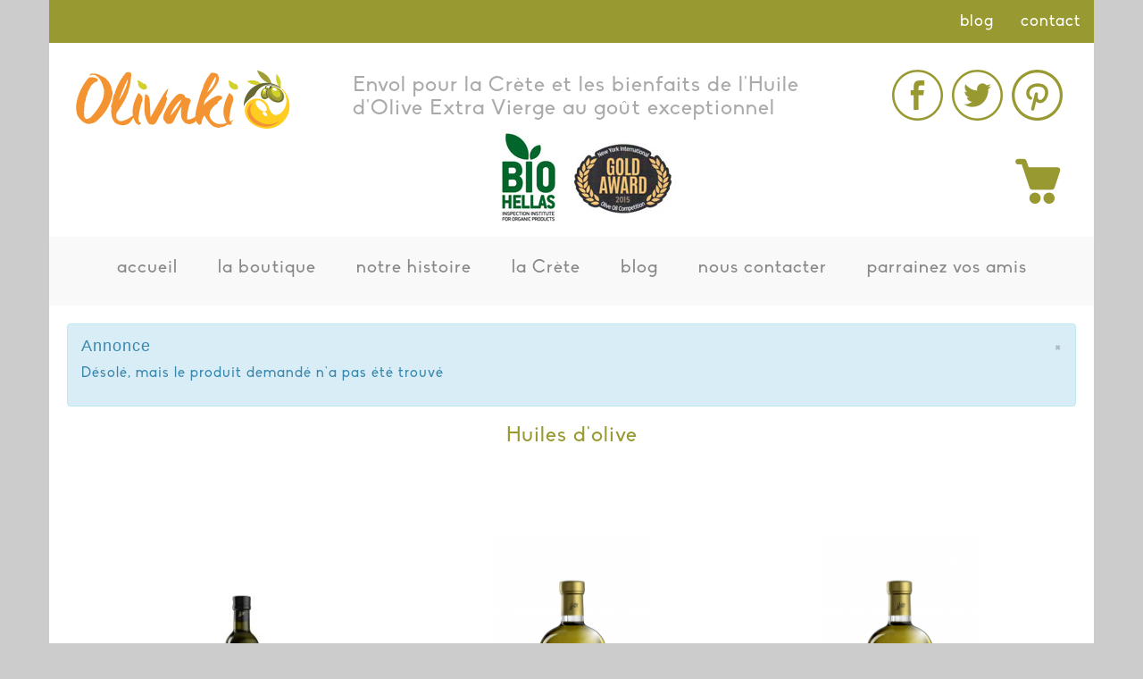

--- FILE ---
content_type: text/html; charset=utf-8
request_url: https://www.olivaki.com/la-boutique/huiles-dolive/huile-dolive-extra-vierge-charisma-biologique-1-5-l-detail
body_size: 7313
content:

<!DOCTYPE html>
<html lang="fr-fr" dir="ltr"
	  class='com_virtuemart view-productdetails itemid-139 j54 j40 mm-hover'>

<head>
	<meta charset="utf-8">
	<meta name="title" content="Huile d'olive de Crète - Achat en ligne">
	<meta name="description" content="Huiles d'olive. Lire plus">
	<meta name="generator" content="Win and Web">
	<title>Huile d'olive de Crète - Achat en ligne</title>
	<link href="https://www.olivaki.com/la-boutique/huiles-dolive" rel="canonical">
	<link href="/templates/t3_bs3_blank/favicon.ico" rel="icon" type="image/vnd.microsoft.icon">
<link href="/templates/t3_bs3_blank/css/bootstrap.css" rel="stylesheet">
	<link href="/components/com_virtuemart/assets/css/vm-bs5-common.css?vmver=43d31405" rel="stylesheet">
	<link href="/components/com_virtuemart/assets/css/jquery.fancybox-1.3.4.css?vmver=43d31405" rel="stylesheet">
	<link href="/media/system/css/joomla-fontawesome.min.css" rel="stylesheet">
	<link href="/templates/t3_bs3_blank/css/template.css" rel="stylesheet">
	<link href="/templates/t3_bs3_blank/css/megamenu.css" rel="stylesheet">
	<link href="/templates/t3_bs3_blank/fonts/font-awesome/css/font-awesome.min.css" rel="stylesheet">
	<link href="/templates/t3_bs3_blank/css/custom.css" rel="stylesheet">
<script type="application/json" class="joomla-script-options new">{"system.paths":{"root":"","rootFull":"https:\/\/www.olivaki.com\/","base":"","baseFull":"https:\/\/www.olivaki.com\/"},"csrf.token":"7aa3a7241022b679e5be47ea74060f70","plg_system_schedulerunner":{"interval":300}}</script>
	<script src="/media/system/js/core.min.js?a3d8f8"></script>
	<script src="/media/vendor/bootstrap/js/popover.min.js?5.3.8" type="module"></script>
	<script src="/media/vendor/jquery/js/jquery.min.js?3.7.1"></script>
	<script src="/media/legacy/js/jquery-noconflict.min.js?504da4"></script>
	<script src="/media/plg_system_schedulerunner/js/run-schedule.min.js?229d3b" type="module"></script>
	<script src="/components/com_virtuemart/assets/js/jquery-ui.min.js?vmver=1.13.2"></script>
	<script src="/components/com_virtuemart/assets/js/jquery.ui.autocomplete.html.js"></script>
	<script src="/components/com_virtuemart/assets/js/jquery.noconflict.js" async></script>
	<script src="/components/com_virtuemart/assets/js/vmsite.js?vmver=43d31405"></script>
	<script src="/components/com_virtuemart/assets/js/fancybox/jquery.fancybox-1.3.4.2.pack.js?vmver=1.3.4.2"></script>
	<script src="/components/com_virtuemart/assets/js/vmprices.js?vmver=43d31405"></script>
	<script src="/components/com_virtuemart/assets/js/dynupdate.js?vmver=43d31405"></script>
	<script src="/plugins/system/t3/base-bs3/bootstrap/js/bootstrap.js"></script>
	<script src="/plugins/system/t3/base-bs3/js/jquery.tap.min.js"></script>
	<script src="/plugins/system/t3/base-bs3/js/script.js"></script>
	<script src="/plugins/system/t3/base-bs3/js/menu.js"></script>
	<script src="/plugins/system/t3/base-bs3/js/nav-collapse.js"></script>
	<script>
    jQuery(document).ready(function($){
        $('#vm-orderby-select').change(function() {
            var orderbyUrl = $(this).val();
            window.location.href = orderbyUrl;
        });

        $('#vm-orderby-select').next('button').click(function(){
            window.location.href = "/la-boutique/huiles-dolive/huile-dolive-extra-vierge-charisma-biologique-1-5-l-detail?dir=DESC";
        });
    });
</script>
	<script>//<![CDATA[ 
if (typeof Virtuemart === "undefined"){
	var Virtuemart = {};}
var vmSiteurl = 'https://www.olivaki.com/' ;
Virtuemart.vmSiteurl = vmSiteurl;
var vmLang = '&lang=fr';
Virtuemart.vmLang = vmLang; 
var vmLangTag = 'fr';
Virtuemart.vmLangTag = vmLangTag;
var Itemid = "";
Virtuemart.addtocart_popup = "1" ; 
var vmCartError = Virtuemart.vmCartError = "Une erreur est survenue pendant la mise à jour de votre panier";
var usefancy = true; //]]>
</script>

	<meta property="og:title" content="Olivaki" />
	<meta property="og:type" content="website" />
	<meta property="og:url" content="https://olivaki.com/" />
	<meta property="og:image" content="https://olivaki.com/images/Olivaki.jpg" />
	
<!-- META FOR IOS & HANDHELD -->
	<meta name="viewport" content="width=device-width, initial-scale=1.0, maximum-scale=1.0, user-scalable=no"/>
	<style type="text/stylesheet">
		@-webkit-viewport   { width: device-width; }
		@-moz-viewport      { width: device-width; }
		@-ms-viewport       { width: device-width; }
		@-o-viewport        { width: device-width; }
		@viewport           { width: device-width; }
	</style>
	<script type="text/javascript">
		//<![CDATA[
		if (navigator.userAgent.match(/IEMobile\/10\.0/)) {
			var msViewportStyle = document.createElement("style");
			msViewportStyle.appendChild(
				document.createTextNode("@-ms-viewport{width:auto!important}")
			);
			document.getElementsByTagName("head")[0].appendChild(msViewportStyle);
		}
		//]]>
	</script>
<meta name="HandheldFriendly" content="true"/>
<meta name="apple-mobile-web-app-capable" content="YES"/>
<!-- //META FOR IOS & HANDHELD -->



<!-- Le HTML5 shim and media query for IE8 support -->
<!--[if lt IE 9]>
<script src="//html5shim.googlecode.com/svn/trunk/html5.js"></script>
<script type="text/javascript" src="/plugins/system/t3/base-bs3/js/respond.min.js"></script>
<![endif]-->

<!-- You can add Google Analytics here or use T3 Injection feature -->

		
	<meta name="google-site-verification" content="PgAWWTrKVguLDrS_bJH7iVospvTXg3uFAHgNxdLpfU4" />
</head>

<body>

<div class="t3-wrapper"> <!-- Need this wrapper for off-canvas menu. Remove if you don't use of-canvas -->

	<div class="wrapper">

		
<!-- TOP -->
<div class="top-stripe">
	
			<!-- POSITION 1 -->
		<div class="top-menu ">
				<ul class="nav nav-pills nav-stacked menu">
<li class="item-137"><a href="/blog" class="" title="Huile d'olive de Crète - Blog Olivaki">blog</a></li><li class="item-138"><a href="/contact" class="" title="Huile d'olive de Crète - Contact Olivaki">contact</a></li></ul>

		</div>
		<!-- POSITION 1 -->
	</div>
<!-- TOP -->

<!-- HEADER -->
<header id="t3-header">
		<!-- LOGO -->
			<div class="logo-image">
				<a href="/" title="Olivaki">
											<img class="logo-img" src="/images/logo-olivaki.png" alt="Olivaki" />
															<span>Olivaki</span>
				</a>
				<small class="site-slogan"></small>
			</div>
		<!-- //LOGO -->

				<!-- POSITION 2 -->
			<div class="header-text ">
				
<div id="mod-custom95" class="mod-custom custom">
    <h1>Envol pour la Crète et les bienfaits de l'Huile d'Olive Extra Vierge au goût exceptionnel</h1>
<p style="text-align: center;"><img title="Huile d'olive de Crète bio" src="/images/logo-bio-hellas-2.jpg" alt="Huile d'olive de Crète bio" /> <img title="Huile d'olive de Crète bio" src="/images/logo-gold-award-NYI-Olive-Oil-Competition-2.jpg" alt="Huile d'olive de Crète bio" /></p></div>

			</div>
		<!-- POSITION 2 -->
		
				<!-- POSITION 3 -->
			<div class="header-social ">
				
<div id="mod-custom96" class="mod-custom custom">
    <p><a href="https://www.facebook.com/Olive-Friends-196698394018882/?fref=ts" target="_blank" title="Olivaki - Huile d'olive"><img title="Huile d'olive de Crète - Olivaki" src="/images/icon-facebook.png" alt="Huile d'olive de Crète - Olivaki" /></a><a href="https://twitter.com/FriendsOlive" target="_blank" title="Olivaki - Huile d'olive"><img title="Huile d'olive de Crète - Olivaki" src="/images/icon-twitter.png" alt="Huile d'olive de Crète - Olivaki" /></a><a href="https://fr.pinterest.com/olivenfriends/" target="_blank" title="Olivaki - Huile d'olive"><img title="Huile d'olive de Crète - Olivaki" src="/images/icon-pinterest.png" alt="Huile d'olive de Crète - Olivaki" /></a></p>
<p><a href="/la-boutique/cart" title="Mon panier"><img title="Huile d'olive de Crète - Olivaki - Achat en ligne" src="/images/icon-cart.png" alt="Huile d'olive de Crète - Olivaki - Achat en ligne" /></a></p></div>

			</div>
		<!-- POSITION 3 -->
	
</header>
<!-- //HEADER -->


		
<!-- MAIN NAVIGATION -->
<nav id="t3-mainnav" class="navbar navbar-default t3-mainnav">

		<!-- Brand and toggle get grouped for better mobile display -->
		<div class="navbar-header">
		
											<button type="button" class="navbar-toggle" data-toggle="collapse" data-target=".t3-navbar-collapse">
					<i class="fa fa-bars"></i>
				</button>
			
			
		</div>

					<div class="t3-navbar-collapse navbar-collapse collapse"></div>
		
		<div class="t3-navbar navbar-collapse collapse">
			<div  class="t3-megamenu"  data-responsive="true">
<ul itemscope itemtype="http://www.schema.org/SiteNavigationElement" class="nav navbar-nav level0">
<li itemprop='name'  data-id="101" data-level="1">
<a itemprop='url' class=""  href="/"  title="Huile d'olive de Crète - Achat en ligne"   data-target="#">accueil </a>

</li>
<li itemprop='name' class="current active" data-id="139" data-level="1">
<a itemprop='url' class=""  href="/la-boutique"  title="Huile d'olive de Crète - Achat en ligne"   data-target="#">la boutique </a>

</li>
<li itemprop='name'  data-id="140" data-level="1">
<a itemprop='url' class=""  href="/notre-histoire"  title="Huile d'olive de Crète - Achat en ligne"   data-target="#">notre histoire </a>

</li>
<li itemprop='name'  data-id="141" data-level="1">
<a itemprop='url' class=""  href="/la-crete"  title="Huile d'olive de Crète - Achat en ligne"   data-target="#">la Crète </a>

</li>
<li itemprop='name'  data-id="142" data-level="1">
<a itemprop='url' class=""  href="/blog"  title="Huile d'olive de Crète - Achat en ligne"   data-target="#">blog</a>

</li>
<li itemprop='name'  data-id="143" data-level="1">
<a itemprop='url' class=""  href="/nous-contacter"  title="Huile d'olive de Crète - Achat en ligne"   data-target="#">nous contacter </a>

</li>
<li itemprop='name'  data-id="144" data-level="1">
<a itemprop='url' class=""  href="/parrainez-vos-amis"  title="Huile d'olive de Crète - Achat en ligne"   data-target="#">parrainez vos amis </a>

</li>
</ul>
</div>

		</div>

</nav>
<!-- //MAIN NAVIGATION -->


		
	<div class="wrap ">
		<div>
			
		</div>
	</div>


<div id="t3-mainbody" class="container t3-mainbody">
	<div class="row">

		<!-- MAIN CONTENT -->
		<div id="t3-content" class="t3-content col-xs-12">
						<div id="system-message-container">
			<div id="system-message">
							<div class="alert alert-notice">
										<a class="close" data-dismiss="alert">×</a>

											<h4 class="alert-heading">Annonce</h4>
						<div>
															<p>Désolé, mais le produit demandé n'a pas été trouvé</p>
													</div>
									</div>
					</div>
	</div>

						<div class="category-view mb-4">
	
			<h1 class="vm-category-title fw-normal text-center mb-3">Huiles d'olive</h1>
	
			
			
	
			<div class="browse-view">
			
							<div class="orderby-displaynumber pt-2 pb-3 mb-4 border-top border-bottom">
					<div class="vm-order-list row gy-2 align-items-end">
						<div class="col-6 col-md-4 col-lg-3">
							<label class="form-label mb-1" for="vm-orderby-select">
	Trier par</label>

<div class="input-group flex-nowrap">
	<select class="form-select mw-100" id="vm-orderby-select">
													<option value="/la-boutique/huiles-dolive/huile-dolive-extra-vierge-charisma-biologique-1-5-l-detail?orderby=product_name" >Nom du produit</option>
																<option value="/la-boutique/huiles-dolive/huile-dolive-extra-vierge-charisma-biologique-1-5-l-detail?orderby=product_sku" >Référence</option>
																<option value="/la-boutique/huiles-dolive/huile-dolive-extra-vierge-charisma-biologique-1-5-l-detail?orderby=category_name" >Catégorie</option>
																<option value="/la-boutique/huiles-dolive/huile-dolive-extra-vierge-charisma-biologique-1-5-l-detail?orderby=product_price" >Prix du produit</option>
																<option value="/la-boutique/huiles-dolive/huile-dolive-extra-vierge-charisma-biologique-1-5-l-detail?orderby=ordering" selected="selected">Ordre</option>
						</select>

	<button class="btn btn-link text-dark py-0" type="button" title="DESC" data-bs-toggle="tooltip">
		<svg xmlns="http://www.w3.org/2000/svg" width="18" height="18" fill="currentColor" class="bi bi-sort-up" viewBox="0 0 16 16">
<path d="M3.5 12.5a.5.5 0 0 1-1 0V3.707L1.354 4.854a.5.5 0 1 1-.708-.708l2-1.999.007-.007a.5.5 0 0 1 .7.006l2 2a.5.5 0 1 1-.707.708L3.5 3.707zm3.5-9a.5.5 0 0 1 .5-.5h7a.5.5 0 0 1 0 1h-7a.5.5 0 0 1-.5-.5M7.5 6a.5.5 0 0 0 0 1h5a.5.5 0 0 0 0-1zm0 3a.5.5 0 0 0 0 1h3a.5.5 0 0 0 0-1zm0 3a.5.5 0 0 0 0 1h1a.5.5 0 0 0 0-1z"/>
</svg>	</button>
</div>						</div>
						<div class="col-6 col-md-4 col-lg-3">
													</div>
						<div class="col-md-4 col-lg-2 ms-auto display-number text-md-end">
							<label for="limit" class="form-label mb-1">
Résultats 1 à 9 sur 9</label>
							<select id="limit" name="limit" class="form-select w-auto ms-md-auto" size="1" onchange="window.top.location.href=this.options[this.selectedIndex].value">
	<option value="/la-boutique/huiles-dolive/huile-dolive-extra-vierge-charisma-biologique-1-5-l-detail" selected="selected">15</option>
	<option value="/la-boutique/huiles-dolive/huile-dolive-extra-vierge-charisma-biologique-1-5-l-detail" selected="selected">24</option>
	<option value="/la-boutique/huiles-dolive/huile-dolive-extra-vierge-charisma-biologique-1-5-l-detail" selected="selected">30</option>
	<option value="/la-boutique/huiles-dolive/huile-dolive-extra-vierge-charisma-biologique-1-5-l-detail" selected="selected">60</option>
	<option value="/la-boutique/huiles-dolive/huile-dolive-extra-vierge-charisma-biologique-1-5-l-detail" selected="selected">150</option>
</select>
						</div>
					</div>
				</div>

							
							
				
		<div class="vm-product-grid container my-5">
			<div class="row gy-4 g-xxl-5">
														<div class="product col-6 col-md-6 col-lg-4 row-1 w-desc-1">
						<div class="product-container d-flex flex-column h-100" data-vm="product-container">
							<div class="vm-product-media-container text-center d-flex flex-column justify-content-center" style="min-height:300px">
								<a title="Huile d'olive CHARISMA 500 ml Vive et prononcée" href="/la-boutique/huiles-dolive/huile-dolive-charisma-500-ml-detail">
									<img  class="browseProductImage img-fluid"  width="149"  height="300"  loading="lazy"  src="/images/stories/virtuemart/product/resized/Charisma bottle 500ml_300x300.jpg"  alt="Charisma bottle 500ml"  />								</a>
							</div>

							<div class="vm-product-rating-container d-flex justify-content-between pb-2 my-3 border-bottom">
								
								
							</div>

							<h2 class="vm-product-title text-center pb-2 mb-0"><a href="/la-boutique/huiles-dolive/huile-dolive-charisma-500-ml-detail" >Huile d'olive CHARISMA 500 ml Vive et prononcée</a></h2>

							<p class="vm-product-s-desc text-center text-secondary">
															</p>

							<div class="product-price mb-auto pb-3" id="productPrice27" data-vm="product-prices">
						<span class="price-crossed" ></span><div class="PricesalesPrice vm-display vm-price-value"><span class="vm-price-desc">Prix : </span><span class="PricesalesPrice">18,00 €</span></div>

			
						</div>							
	
															<div class="addtocart-area">
	<form class="product js-recalculate h-100 d-flex flex-column" method="post" action="/la-boutique" autocomplete="off" >
		<div class="vm-customfields-wrap">
			

		</div>
			<div class="addtocart-bar mt-auto">
							
				<div class="row gx-0">
											<div class="col-auto">
							<label class="quantity_box visually-hidden" for="quantity27">Quantité:</label>

							<div class="quantity-box input-group flex-nowrap">
								<button class="quantity-controls quantity-minus btn btn-link px-1 col" type="button">
									<svg xmlns="http://www.w3.org/2000/svg" width="24" height="24" fill="currentColor" class="bi bi-dash" viewBox="0 0 16 16">
										<path d="M4 8a.5.5 0 0 1 .5-.5h7a.5.5 0 0 1 0 1h-7A.5.5 0 0 1 4 8"/>
									</svg>
								</button>
								<input class="quantity-input js-recalculate form-control text-center px-1"
									id="quantity27"
									type="text"
									name="quantity[]"
									data-errStr="You can buy this product only in multiples of %1$s pieces!"
									value="1"
									data-init="1"
									data-step="1"
																		/>
								<button class="quantity-controls quantity-plus btn btn-link px-1 col" type="button">
									<svg xmlns="http://www.w3.org/2000/svg" width="24" height="24" fill="currentColor" class="bi bi-plus" viewBox="0 0 16 16">
										<path d="M8 4a.5.5 0 0 1 .5.5v3h3a.5.5 0 0 1 0 1h-3v3a.5.5 0 0 1-1 0v-3h-3a.5.5 0 0 1 0-1h3v-3A.5.5 0 0 1 8 4"/>
									</svg>
								</button>
							</div>

							<div class="quantity-controls js-recalculate"></div>
						</div>
										<div class="vm-addtocart-button-col col">
													<div class="vm-addtocart-button-wrapper">
								<button class="addtocart-button btn btn-primary w-100" type="button" name="addtocart">Ajouter au panier</button>							</div>
											</div>
				</div>

				<input type="hidden" name="virtuemart_product_id[]" value="27"/>

									<noscript><input type="hidden" name="task" value="add"/></noscript>
										</div>
		<input type="hidden" name="option" value="com_virtuemart"/>
		<input type="hidden" name="view" value="cart"/>
		<input type="hidden" name="pname" value="Huile d'olive CHARISMA 500 ml Vive et prononcée"/>
		<input type="hidden" name="pid" value="27"/>
		<input type="hidden" name="Itemid" value="139"/>	</form>
</div>							
													</div>
					</div>
																			<div class="product col-6 col-md-6 col-lg-4 row-1 w-desc-1">
						<div class="product-container d-flex flex-column h-100" data-vm="product-container">
							<div class="vm-product-media-container text-center d-flex flex-column justify-content-center" style="min-height:300px">
								<a title=" MOO  500 ml  très douce UN MUST" href="/la-boutique/huiles-dolive/huile-dolive-my-olive-oil-500-ml-detail">
									<img  class="browseProductImage img-fluid"  width="199"  height="300"  loading="lazy"  src="/images/stories/virtuemart/product/resized/My Olive Oil 500ml4_300x300.png"  alt="My Olive Oil 500ml4"  />								</a>
							</div>

							<div class="vm-product-rating-container d-flex justify-content-between pb-2 my-3 border-bottom">
								
								
							</div>

							<h2 class="vm-product-title text-center pb-2 mb-0"><a href="/la-boutique/huiles-dolive/huile-dolive-my-olive-oil-500-ml-detail" > MOO  500 ml  très douce UN MUST</a></h2>

							<p class="vm-product-s-desc text-center text-secondary">
															</p>

							<div class="product-price mb-auto pb-3" id="productPrice28" data-vm="product-prices">
						<span class="price-crossed" ></span><div class="PricesalesPrice vm-display vm-price-value"><span class="vm-price-desc">Prix : </span><span class="PricesalesPrice">22,00 €</span></div>

			
						</div>							

															<div class="addtocart-area">
	<form class="product js-recalculate h-100 d-flex flex-column" method="post" action="/la-boutique" autocomplete="off" >
		<div class="vm-customfields-wrap">
			

		</div>
			<div class="addtocart-bar mt-auto">
							
				<div class="row gx-0">
											<div class="col-auto">
							<label class="quantity_box visually-hidden" for="quantity28">Quantité:</label>

							<div class="quantity-box input-group flex-nowrap">
								<button class="quantity-controls quantity-minus btn btn-link px-1 col" type="button">
									<svg xmlns="http://www.w3.org/2000/svg" width="24" height="24" fill="currentColor" class="bi bi-dash" viewBox="0 0 16 16">
										<path d="M4 8a.5.5 0 0 1 .5-.5h7a.5.5 0 0 1 0 1h-7A.5.5 0 0 1 4 8"/>
									</svg>
								</button>
								<input class="quantity-input js-recalculate form-control text-center px-1"
									id="quantity28"
									type="text"
									name="quantity[]"
									data-errStr="You can buy this product only in multiples of %1$s pieces!"
									value="1"
									data-init="1"
									data-step="1"
																		/>
								<button class="quantity-controls quantity-plus btn btn-link px-1 col" type="button">
									<svg xmlns="http://www.w3.org/2000/svg" width="24" height="24" fill="currentColor" class="bi bi-plus" viewBox="0 0 16 16">
										<path d="M8 4a.5.5 0 0 1 .5.5v3h3a.5.5 0 0 1 0 1h-3v3a.5.5 0 0 1-1 0v-3h-3a.5.5 0 0 1 0-1h3v-3A.5.5 0 0 1 8 4"/>
									</svg>
								</button>
							</div>

							<div class="quantity-controls js-recalculate"></div>
						</div>
										<div class="vm-addtocart-button-col col">
													<div class="vm-addtocart-button-wrapper">
								<button class="addtocart-button btn btn-primary w-100" type="button" name="addtocart">Ajouter au panier</button>							</div>
											</div>
				</div>

				<input type="hidden" name="virtuemart_product_id[]" value="28"/>

									<noscript><input type="hidden" name="task" value="add"/></noscript>
										</div>
		<input type="hidden" name="option" value="com_virtuemart"/>
		<input type="hidden" name="view" value="cart"/>
		<input type="hidden" name="pname" value=" MOO  500 ml  très douce UN MUST"/>
		<input type="hidden" name="pid" value="28"/>
		<input type="hidden" name="Itemid" value="139"/>	</form>
</div>							
													</div>
					</div>
																			<div class="product col-6 col-md-6 col-lg-4 row-1 w-desc-1">
						<div class="product-container d-flex flex-column h-100" data-vm="product-container">
							<div class="vm-product-media-container text-center d-flex flex-column justify-content-center" style="min-height:300px">
								<a title="VASSILAKIS ESTATE 500 ml " href="/la-boutique/huiles-dolive/huile-dolive-vassilakis-estate-500-ml-detail">
									<img  class="browseProductImage img-fluid"  width="199"  height="300"  loading="lazy"  src="/images/stories/virtuemart/product/resized/Vas. Estate 500ml3_300x300.png"  alt="Aucune image "  />								</a>
							</div>

							<div class="vm-product-rating-container d-flex justify-content-between pb-2 my-3 border-bottom">
								
								
							</div>

							<h2 class="vm-product-title text-center pb-2 mb-0"><a href="/la-boutique/huiles-dolive/huile-dolive-vassilakis-estate-500-ml-detail" >VASSILAKIS ESTATE 500 ml </a></h2>

							<p class="vm-product-s-desc text-center text-secondary">
								        Fruitée et délicate .RECOLTE PRECOCE .							</p>

							<div class="product-price mb-auto pb-3" id="productPrice29" data-vm="product-prices">
						<span class="price-crossed" ></span><div class="PricesalesPrice vm-display vm-price-value"><span class="vm-price-desc">Prix : </span><span class="PricesalesPrice">22,00 €</span></div>

			
						</div>							

															<div class="addtocart-area">
	<form class="product js-recalculate h-100 d-flex flex-column" method="post" action="/la-boutique" autocomplete="off" >
		<div class="vm-customfields-wrap">
			

		</div>
			<div class="addtocart-bar mt-auto">
							
				<div class="row gx-0">
											<div class="col-auto">
							<label class="quantity_box visually-hidden" for="quantity29">Quantité:</label>

							<div class="quantity-box input-group flex-nowrap">
								<button class="quantity-controls quantity-minus btn btn-link px-1 col" type="button">
									<svg xmlns="http://www.w3.org/2000/svg" width="24" height="24" fill="currentColor" class="bi bi-dash" viewBox="0 0 16 16">
										<path d="M4 8a.5.5 0 0 1 .5-.5h7a.5.5 0 0 1 0 1h-7A.5.5 0 0 1 4 8"/>
									</svg>
								</button>
								<input class="quantity-input js-recalculate form-control text-center px-1"
									id="quantity29"
									type="text"
									name="quantity[]"
									data-errStr="You can buy this product only in multiples of %1$s pieces!"
									value="1"
									data-init="1"
									data-step="1"
																		/>
								<button class="quantity-controls quantity-plus btn btn-link px-1 col" type="button">
									<svg xmlns="http://www.w3.org/2000/svg" width="24" height="24" fill="currentColor" class="bi bi-plus" viewBox="0 0 16 16">
										<path d="M8 4a.5.5 0 0 1 .5.5v3h3a.5.5 0 0 1 0 1h-3v3a.5.5 0 0 1-1 0v-3h-3a.5.5 0 0 1 0-1h3v-3A.5.5 0 0 1 8 4"/>
									</svg>
								</button>
							</div>

							<div class="quantity-controls js-recalculate"></div>
						</div>
										<div class="vm-addtocart-button-col col">
													<div class="vm-addtocart-button-wrapper">
								<button class="addtocart-button btn btn-primary w-100" type="button" name="addtocart">Ajouter au panier</button>							</div>
											</div>
				</div>

				<input type="hidden" name="virtuemart_product_id[]" value="29"/>

									<noscript><input type="hidden" name="task" value="add"/></noscript>
										</div>
		<input type="hidden" name="option" value="com_virtuemart"/>
		<input type="hidden" name="view" value="cart"/>
		<input type="hidden" name="pname" value="VASSILAKIS ESTATE 500 ml "/>
		<input type="hidden" name="pid" value="29"/>
		<input type="hidden" name="Itemid" value="139"/>	</form>
</div>							
													</div>
					</div>
																			<div class="product col-6 col-md-6 col-lg-4 row-2 w-desc-0">
						<div class="product-container d-flex flex-column h-100" data-vm="product-container">
							<div class="vm-product-media-container text-center d-flex flex-column justify-content-center" style="min-height:300px">
								<a title=" Charisma 1,5 l Vive et prononcée" href="/la-boutique/huiles-dolive/huile-dolive-charisma-1,5-l-detail">
									<img  class="browseProductImage img-fluid"  width="199"  height="300"  loading="lazy"  src="/images/stories/virtuemart/product/resized/Charisma Tin 1,5L_300x300.jpg"  alt="Charisma Tin 1,5L"  />								</a>
							</div>

							<div class="vm-product-rating-container d-flex justify-content-between pb-2 my-3 border-bottom">
								
								
							</div>

							<h2 class="vm-product-title text-center pb-2 mb-0"><a href="/la-boutique/huiles-dolive/huile-dolive-charisma-1,5-l-detail" > Charisma 1,5 l Vive et prononcée</a></h2>

							<p class="vm-product-s-desc text-center text-secondary">
															</p>

							<div class="product-price mb-auto pb-3" id="productPrice31" data-vm="product-prices">
						<span class="price-crossed" ></span><div class="PricesalesPrice vm-display vm-price-value"><span class="vm-price-desc">Prix : </span><span class="PricesalesPrice">35,00 €</span></div>

			
						</div>							
	
															<div class="addtocart-area">
	<form class="product js-recalculate h-100 d-flex flex-column" method="post" action="/la-boutique" autocomplete="off" >
		<div class="vm-customfields-wrap">
			

		</div>
			<div class="addtocart-bar mt-auto">
							
				<div class="row gx-0">
											<div class="col-auto">
							<label class="quantity_box visually-hidden" for="quantity31">Quantité:</label>

							<div class="quantity-box input-group flex-nowrap">
								<button class="quantity-controls quantity-minus btn btn-link px-1 col" type="button">
									<svg xmlns="http://www.w3.org/2000/svg" width="24" height="24" fill="currentColor" class="bi bi-dash" viewBox="0 0 16 16">
										<path d="M4 8a.5.5 0 0 1 .5-.5h7a.5.5 0 0 1 0 1h-7A.5.5 0 0 1 4 8"/>
									</svg>
								</button>
								<input class="quantity-input js-recalculate form-control text-center px-1"
									id="quantity31"
									type="text"
									name="quantity[]"
									data-errStr="You can buy this product only in multiples of %1$s pieces!"
									value="1"
									data-init="1"
									data-step="1"
																		/>
								<button class="quantity-controls quantity-plus btn btn-link px-1 col" type="button">
									<svg xmlns="http://www.w3.org/2000/svg" width="24" height="24" fill="currentColor" class="bi bi-plus" viewBox="0 0 16 16">
										<path d="M8 4a.5.5 0 0 1 .5.5v3h3a.5.5 0 0 1 0 1h-3v3a.5.5 0 0 1-1 0v-3h-3a.5.5 0 0 1 0-1h3v-3A.5.5 0 0 1 8 4"/>
									</svg>
								</button>
							</div>

							<div class="quantity-controls js-recalculate"></div>
						</div>
										<div class="vm-addtocart-button-col col">
													<div class="vm-addtocart-button-wrapper">
								<button class="addtocart-button btn btn-primary w-100" type="button" name="addtocart">Ajouter au panier</button>							</div>
											</div>
				</div>

				<input type="hidden" name="virtuemart_product_id[]" value="31"/>

									<noscript><input type="hidden" name="task" value="add"/></noscript>
										</div>
		<input type="hidden" name="option" value="com_virtuemart"/>
		<input type="hidden" name="view" value="cart"/>
		<input type="hidden" name="pname" value=" Charisma 1,5 l Vive et prononcée"/>
		<input type="hidden" name="pid" value="31"/>
		<input type="hidden" name="Itemid" value="139"/>	</form>
</div>							
													</div>
					</div>
																			<div class="product col-6 col-md-6 col-lg-4 row-2 w-desc-0">
						<div class="product-container d-flex flex-column h-100" data-vm="product-container">
							<div class="vm-product-media-container text-center d-flex flex-column justify-content-center" style="min-height:300px">
								<a title=" CHARISMA 750 ml Vive et prononcée" href="/la-boutique/huiles-dolive/huile-dolive-charisma-750-ml-detail">
									<img  class="browseProductImage img-fluid"  width="300"  height="300"  loading="lazy"  src="/images/stories/virtuemart/product/resized/Charisma-750_300x300.jpg"  alt="Charisma-750"  />								</a>
							</div>

							<div class="vm-product-rating-container d-flex justify-content-between pb-2 my-3 border-bottom">
								
								
							</div>

							<h2 class="vm-product-title text-center pb-2 mb-0"><a href="/la-boutique/huiles-dolive/huile-dolive-charisma-750-ml-detail" > CHARISMA 750 ml Vive et prononcée</a></h2>

							<p class="vm-product-s-desc text-center text-secondary">
															</p>

							<div class="product-price mb-auto pb-3" id="productPrice2" data-vm="product-prices">
						<span class="price-crossed" ></span><div class="PricesalesPrice vm-display vm-price-value"><span class="vm-price-desc">Prix : </span><span class="PricesalesPrice">21,00 €</span></div>

			
						</div>							
	
															<div class="addtocart-area">
	<form class="product js-recalculate h-100 d-flex flex-column" method="post" action="/la-boutique" autocomplete="off" >
		<div class="vm-customfields-wrap">
			

		</div>
			<div class="addtocart-bar mt-auto">
							
				<div class="row gx-0">
											<div class="col-auto">
							<label class="quantity_box visually-hidden" for="quantity2">Quantité:</label>

							<div class="quantity-box input-group flex-nowrap">
								<button class="quantity-controls quantity-minus btn btn-link px-1 col" type="button">
									<svg xmlns="http://www.w3.org/2000/svg" width="24" height="24" fill="currentColor" class="bi bi-dash" viewBox="0 0 16 16">
										<path d="M4 8a.5.5 0 0 1 .5-.5h7a.5.5 0 0 1 0 1h-7A.5.5 0 0 1 4 8"/>
									</svg>
								</button>
								<input class="quantity-input js-recalculate form-control text-center px-1"
									id="quantity2"
									type="text"
									name="quantity[]"
									data-errStr="You can buy this product only in multiples of %1$s pieces!"
									value="1"
									data-init="1"
									data-step="1"
																		/>
								<button class="quantity-controls quantity-plus btn btn-link px-1 col" type="button">
									<svg xmlns="http://www.w3.org/2000/svg" width="24" height="24" fill="currentColor" class="bi bi-plus" viewBox="0 0 16 16">
										<path d="M8 4a.5.5 0 0 1 .5.5v3h3a.5.5 0 0 1 0 1h-3v3a.5.5 0 0 1-1 0v-3h-3a.5.5 0 0 1 0-1h3v-3A.5.5 0 0 1 8 4"/>
									</svg>
								</button>
							</div>

							<div class="quantity-controls js-recalculate"></div>
						</div>
										<div class="vm-addtocart-button-col col">
													<div class="vm-addtocart-button-wrapper">
								<button class="addtocart-button btn btn-primary w-100" type="button" name="addtocart">Ajouter au panier</button>							</div>
											</div>
				</div>

				<input type="hidden" name="virtuemart_product_id[]" value="2"/>

									<noscript><input type="hidden" name="task" value="add"/></noscript>
										</div>
		<input type="hidden" name="option" value="com_virtuemart"/>
		<input type="hidden" name="view" value="cart"/>
		<input type="hidden" name="pname" value=" CHARISMA 750 ml Vive et prononcée"/>
		<input type="hidden" name="pid" value="2"/>
		<input type="hidden" name="Itemid" value="139"/>	</form>
</div>							
													</div>
					</div>
																			<div class="product col-6 col-md-6 col-lg-4 row-2 w-desc-0">
						<div class="product-container d-flex flex-column h-100" data-vm="product-container">
							<div class="vm-product-media-container text-center d-flex flex-column justify-content-center" style="min-height:300px">
								<a title="VEE Bio douce et herbacée 750 ml" href="/la-boutique/huiles-dolive/vee-750-cl-detail">
									<img  class="browseProductImage img-fluid"  width="300"  height="300"  loading="lazy"  src="/images/stories/virtuemart/product/resized/Vee-500_300x300.jpg"  alt="Vee-500"  />								</a>
							</div>

							<div class="vm-product-rating-container d-flex justify-content-between pb-2 my-3 border-bottom">
								
								
							</div>

							<h2 class="vm-product-title text-center pb-2 mb-0"><a href="/la-boutique/huiles-dolive/vee-750-cl-detail" >VEE Bio douce et herbacée 750 ml</a></h2>

							<p class="vm-product-s-desc text-center text-secondary">
															</p>

							<div class="product-price mb-auto pb-3" id="productPrice4" data-vm="product-prices">
						<span class="price-crossed" ></span><div class="PricesalesPrice vm-display vm-price-value"><span class="vm-price-desc">Prix : </span><span class="PricesalesPrice">25,00 €</span></div>

			
						</div>							
	
															<div class="addtocart-area">
	<form class="product js-recalculate h-100 d-flex flex-column" method="post" action="/la-boutique" autocomplete="off" >
		<div class="vm-customfields-wrap">
			

		</div>
			<div class="addtocart-bar mt-auto">
							
				<div class="row gx-0">
											<div class="col-auto">
							<label class="quantity_box visually-hidden" for="quantity4">Quantité:</label>

							<div class="quantity-box input-group flex-nowrap">
								<button class="quantity-controls quantity-minus btn btn-link px-1 col" type="button">
									<svg xmlns="http://www.w3.org/2000/svg" width="24" height="24" fill="currentColor" class="bi bi-dash" viewBox="0 0 16 16">
										<path d="M4 8a.5.5 0 0 1 .5-.5h7a.5.5 0 0 1 0 1h-7A.5.5 0 0 1 4 8"/>
									</svg>
								</button>
								<input class="quantity-input js-recalculate form-control text-center px-1"
									id="quantity4"
									type="text"
									name="quantity[]"
									data-errStr="You can buy this product only in multiples of %1$s pieces!"
									value="1"
									data-init="1"
									data-step="1"
																		/>
								<button class="quantity-controls quantity-plus btn btn-link px-1 col" type="button">
									<svg xmlns="http://www.w3.org/2000/svg" width="24" height="24" fill="currentColor" class="bi bi-plus" viewBox="0 0 16 16">
										<path d="M8 4a.5.5 0 0 1 .5.5v3h3a.5.5 0 0 1 0 1h-3v3a.5.5 0 0 1-1 0v-3h-3a.5.5 0 0 1 0-1h3v-3A.5.5 0 0 1 8 4"/>
									</svg>
								</button>
							</div>

							<div class="quantity-controls js-recalculate"></div>
						</div>
										<div class="vm-addtocart-button-col col">
													<div class="vm-addtocart-button-wrapper">
								<button class="addtocart-button btn btn-primary w-100" type="button" name="addtocart">Ajouter au panier</button>							</div>
											</div>
				</div>

				<input type="hidden" name="virtuemart_product_id[]" value="4"/>

									<noscript><input type="hidden" name="task" value="add"/></noscript>
										</div>
		<input type="hidden" name="option" value="com_virtuemart"/>
		<input type="hidden" name="view" value="cart"/>
		<input type="hidden" name="pname" value="VEE Bio douce et herbacée 750 ml"/>
		<input type="hidden" name="pid" value="4"/>
		<input type="hidden" name="Itemid" value="139"/>	</form>
</div>							
													</div>
					</div>
																			<div class="product col-6 col-md-6 col-lg-4 row-3 w-desc-0">
						<div class="product-container d-flex flex-column h-100" data-vm="product-container">
							<div class="vm-product-media-container text-center d-flex flex-column justify-content-center" style="min-height:300px">
								<a title="MOO 200 ml très douce UN MUST" href="/la-boutique/huiles-dolive/my-olive-oil-200-ml-detail">
									<img  class="browseProductImage img-fluid"  width="300"  height="300"  loading="lazy"  src="/images/stories/virtuemart/product/resized/My-Olive-Oil-200_300x300.jpg"  alt="My-Olive-Oil-200"  />								</a>
							</div>

							<div class="vm-product-rating-container d-flex justify-content-between pb-2 my-3 border-bottom">
								
								
							</div>

							<h2 class="vm-product-title text-center pb-2 mb-0"><a href="/la-boutique/huiles-dolive/my-olive-oil-200-ml-detail" >MOO 200 ml très douce UN MUST</a></h2>

							<p class="vm-product-s-desc text-center text-secondary">
															</p>

							<div class="product-price mb-auto pb-3" id="productPrice5" data-vm="product-prices">
						<span class="price-crossed" ></span><div class="PricesalesPrice vm-display vm-price-value"><span class="vm-price-desc">Prix : </span><span class="PricesalesPrice">14,00 €</span></div>

			
						</div>							
	
															<div class="addtocart-area">
	<form class="product js-recalculate h-100 d-flex flex-column" method="post" action="/la-boutique" autocomplete="off" >
		<div class="vm-customfields-wrap">
			

		</div>
			<div class="addtocart-bar mt-auto">
							
				<div class="row gx-0">
											<div class="col-auto">
							<label class="quantity_box visually-hidden" for="quantity5">Quantité:</label>

							<div class="quantity-box input-group flex-nowrap">
								<button class="quantity-controls quantity-minus btn btn-link px-1 col" type="button">
									<svg xmlns="http://www.w3.org/2000/svg" width="24" height="24" fill="currentColor" class="bi bi-dash" viewBox="0 0 16 16">
										<path d="M4 8a.5.5 0 0 1 .5-.5h7a.5.5 0 0 1 0 1h-7A.5.5 0 0 1 4 8"/>
									</svg>
								</button>
								<input class="quantity-input js-recalculate form-control text-center px-1"
									id="quantity5"
									type="text"
									name="quantity[]"
									data-errStr="You can buy this product only in multiples of %1$s pieces!"
									value="1"
									data-init="1"
									data-step="1"
																		/>
								<button class="quantity-controls quantity-plus btn btn-link px-1 col" type="button">
									<svg xmlns="http://www.w3.org/2000/svg" width="24" height="24" fill="currentColor" class="bi bi-plus" viewBox="0 0 16 16">
										<path d="M8 4a.5.5 0 0 1 .5.5v3h3a.5.5 0 0 1 0 1h-3v3a.5.5 0 0 1-1 0v-3h-3a.5.5 0 0 1 0-1h3v-3A.5.5 0 0 1 8 4"/>
									</svg>
								</button>
							</div>

							<div class="quantity-controls js-recalculate"></div>
						</div>
										<div class="vm-addtocart-button-col col">
													<div class="vm-addtocart-button-wrapper">
								<button class="addtocart-button btn btn-primary w-100" type="button" name="addtocart">Ajouter au panier</button>							</div>
											</div>
				</div>

				<input type="hidden" name="virtuemart_product_id[]" value="5"/>

									<noscript><input type="hidden" name="task" value="add"/></noscript>
										</div>
		<input type="hidden" name="option" value="com_virtuemart"/>
		<input type="hidden" name="view" value="cart"/>
		<input type="hidden" name="pname" value="MOO 200 ml très douce UN MUST"/>
		<input type="hidden" name="pid" value="5"/>
		<input type="hidden" name="Itemid" value="139"/>	</form>
</div>							
													</div>
					</div>
																			<div class="product col-6 col-md-6 col-lg-4 row-3 w-desc-0">
						<div class="product-container d-flex flex-column h-100" data-vm="product-container">
							<div class="vm-product-media-container text-center d-flex flex-column justify-content-center" style="min-height:300px">
								<a title=" VASSILAKIS  200 ml fruitée et délicate" href="/la-boutique/huiles-dolive/huile-dolive-vassilakis-estate-200-ml-detail">
									<img  class="browseProductImage img-fluid"  width="300"  height="300"  loading="lazy"  src="/images/stories/virtuemart/product/resized/Vassilakis-Estate-200_300x300.jpg"  alt="Vassilakis-Estate-200"  />								</a>
							</div>

							<div class="vm-product-rating-container d-flex justify-content-between pb-2 my-3 border-bottom">
								
								
							</div>

							<h2 class="vm-product-title text-center pb-2 mb-0"><a href="/la-boutique/huiles-dolive/huile-dolive-vassilakis-estate-200-ml-detail" > VASSILAKIS  200 ml fruitée et délicate</a></h2>

							<p class="vm-product-s-desc text-center text-secondary">
															</p>

							<div class="product-price mb-auto pb-3" id="productPrice6" data-vm="product-prices">
						<span class="price-crossed" ></span><div class="PricesalesPrice vm-display vm-price-value"><span class="vm-price-desc">Prix : </span><span class="PricesalesPrice">14,00 €</span></div>

			
						</div>							

															<div class="addtocart-area">
	<form class="product js-recalculate h-100 d-flex flex-column" method="post" action="/la-boutique" autocomplete="off" >
		<div class="vm-customfields-wrap">
			

		</div>
			<div class="addtocart-bar mt-auto">
							
				<div class="row gx-0">
											<div class="col-auto">
							<label class="quantity_box visually-hidden" for="quantity6">Quantité:</label>

							<div class="quantity-box input-group flex-nowrap">
								<button class="quantity-controls quantity-minus btn btn-link px-1 col" type="button">
									<svg xmlns="http://www.w3.org/2000/svg" width="24" height="24" fill="currentColor" class="bi bi-dash" viewBox="0 0 16 16">
										<path d="M4 8a.5.5 0 0 1 .5-.5h7a.5.5 0 0 1 0 1h-7A.5.5 0 0 1 4 8"/>
									</svg>
								</button>
								<input class="quantity-input js-recalculate form-control text-center px-1"
									id="quantity6"
									type="text"
									name="quantity[]"
									data-errStr="You can buy this product only in multiples of %1$s pieces!"
									value="1"
									data-init="1"
									data-step="1"
																		/>
								<button class="quantity-controls quantity-plus btn btn-link px-1 col" type="button">
									<svg xmlns="http://www.w3.org/2000/svg" width="24" height="24" fill="currentColor" class="bi bi-plus" viewBox="0 0 16 16">
										<path d="M8 4a.5.5 0 0 1 .5.5v3h3a.5.5 0 0 1 0 1h-3v3a.5.5 0 0 1-1 0v-3h-3a.5.5 0 0 1 0-1h3v-3A.5.5 0 0 1 8 4"/>
									</svg>
								</button>
							</div>

							<div class="quantity-controls js-recalculate"></div>
						</div>
										<div class="vm-addtocart-button-col col">
													<div class="vm-addtocart-button-wrapper">
								<button class="addtocart-button btn btn-primary w-100" type="button" name="addtocart">Ajouter au panier</button>							</div>
											</div>
				</div>

				<input type="hidden" name="virtuemart_product_id[]" value="6"/>

									<noscript><input type="hidden" name="task" value="add"/></noscript>
										</div>
		<input type="hidden" name="option" value="com_virtuemart"/>
		<input type="hidden" name="view" value="cart"/>
		<input type="hidden" name="pname" value=" VASSILAKIS  200 ml fruitée et délicate"/>
		<input type="hidden" name="pid" value="6"/>
		<input type="hidden" name="Itemid" value="139"/>	</form>
</div>							
													</div>
					</div>
																			<div class="product col-6 col-md-6 col-lg-4 row-3 w-desc-0">
						<div class="product-container d-flex flex-column h-100" data-vm="product-container">
							<div class="vm-product-media-container text-center d-flex flex-column justify-content-center" style="min-height:300px">
								<a title=" CHARISMA 3 L Vive et prononcée" href="/la-boutique/huiles-dolive/huile-dolive-charisma-3-l-detail">
									<img  class="browseProductImage img-fluid"  width="199"  height="300"  loading="lazy"  src="/images/stories/virtuemart/product/resized/Charisma Tin 3L_300x300.jpg"  alt="Charisma Tin 3L"  />								</a>
							</div>

							<div class="vm-product-rating-container d-flex justify-content-between pb-2 my-3 border-bottom">
								
								
							</div>

							<h2 class="vm-product-title text-center pb-2 mb-0"><a href="/la-boutique/huiles-dolive/huile-dolive-charisma-3-l-detail" > CHARISMA 3 L Vive et prononcée</a></h2>

							<p class="vm-product-s-desc text-center text-secondary">
															</p>

							<div class="product-price mb-auto pb-3" id="productPrice1" data-vm="product-prices">
						<span class="price-crossed" ></span><div class="PricesalesPrice vm-display vm-price-value"><span class="vm-price-desc">Prix : </span><span class="PricesalesPrice">65,00 €</span></div>

			
						</div>							
	
															<div class="addtocart-area">
	<form class="product js-recalculate h-100 d-flex flex-column" method="post" action="/la-boutique" autocomplete="off" >
		<div class="vm-customfields-wrap">
			

		</div>
			<div class="addtocart-bar mt-auto">
							
				<div class="row gx-0">
											<div class="col-auto">
							<label class="quantity_box visually-hidden" for="quantity1">Quantité:</label>

							<div class="quantity-box input-group flex-nowrap">
								<button class="quantity-controls quantity-minus btn btn-link px-1 col" type="button">
									<svg xmlns="http://www.w3.org/2000/svg" width="24" height="24" fill="currentColor" class="bi bi-dash" viewBox="0 0 16 16">
										<path d="M4 8a.5.5 0 0 1 .5-.5h7a.5.5 0 0 1 0 1h-7A.5.5 0 0 1 4 8"/>
									</svg>
								</button>
								<input class="quantity-input js-recalculate form-control text-center px-1"
									id="quantity1"
									type="text"
									name="quantity[]"
									data-errStr="You can buy this product only in multiples of %1$s pieces!"
									value="1"
									data-init="1"
									data-step="1"
																		/>
								<button class="quantity-controls quantity-plus btn btn-link px-1 col" type="button">
									<svg xmlns="http://www.w3.org/2000/svg" width="24" height="24" fill="currentColor" class="bi bi-plus" viewBox="0 0 16 16">
										<path d="M8 4a.5.5 0 0 1 .5.5v3h3a.5.5 0 0 1 0 1h-3v3a.5.5 0 0 1-1 0v-3h-3a.5.5 0 0 1 0-1h3v-3A.5.5 0 0 1 8 4"/>
									</svg>
								</button>
							</div>

							<div class="quantity-controls js-recalculate"></div>
						</div>
										<div class="vm-addtocart-button-col col">
													<div class="vm-addtocart-button-wrapper">
								<button class="addtocart-button btn btn-primary w-100" type="button" name="addtocart">Ajouter au panier</button>							</div>
											</div>
				</div>

				<input type="hidden" name="virtuemart_product_id[]" value="1"/>

									<noscript><input type="hidden" name="task" value="add"/></noscript>
										</div>
		<input type="hidden" name="option" value="com_virtuemart"/>
		<input type="hidden" name="view" value="cart"/>
		<input type="hidden" name="pname" value=" CHARISMA 3 L Vive et prononcée"/>
		<input type="hidden" name="pid" value="1"/>
		<input type="hidden" name="Itemid" value="139"/>	</form>
</div>							
													</div>
					</div>
												</div>
		</div>
	
									</div>
	</div><script   id="ready.vmprices-js" type="text/javascript" >//<![CDATA[ 
jQuery(document).ready(function($) {

		Virtuemart.product($("form.product"));
}); //]]>
</script><script   id="updDynamicListeners-js" type="text/javascript" >//<![CDATA[ 
jQuery(document).ready(function() { // GALT: Start listening for dynamic content update.
	// If template is aware of dynamic update and provided a variable let's
	// set-up the event listeners.
	if (typeof Virtuemart.containerSelector === 'undefined') { Virtuemart.containerSelector = '.productdetails-view'; }
	if (typeof Virtuemart.container === 'undefined') { Virtuemart.container = jQuery(Virtuemart.containerSelector); }
	if (Virtuemart.container){
		Virtuemart.updateDynamicUpdateListeners();
	}
	
}); //]]>
</script><script   id="popups-js" type="text/javascript" >//<![CDATA[ 
jQuery(document).ready(function($) {
		
		$('a.ask-a-question, a.printModal, a.recommened-to-friend, a.manuModal').click(function(event){
		  event.preventDefault();
		  $.fancybox({
			href: $(this).attr('href'),
			type: 'iframe',
			height: 550
			});
		  });
		
	}); //]]>
</script>
		</div>
		<!-- //MAIN CONTENT -->

	</div>
</div> 



		
<!-- FOOTER -->
<footer id="t3-footer" class="wrap">

<div class="col-xs-12 col-sm-3">
			<!-- FOOTER 0 -->
		<div class="wrap t3-ft t3-ft-0 ">
			<div>
				
<div id="mod-custom97" class="mod-custom custom">
    <p><img title="Olivaki - Huile d'olive - Vente en ligne" src="/images/logo-olivaki-w.png" alt="Olivaki - Huile d'olive - Vente en ligne" /></p></div>

			</div>
		</div>
		<!-- //FOOTER 0 -->
	</div>
<div class="col-xs-12 col-sm-9">
			<!-- FOOTER 1 -->
		<div class="wrap t3-ft t3-ft-1 ">
			<div>
				
<div id="mod-custom98" class="mod-custom custom">
    <p>Suivez-nous... <a href="https://www.facebook.com/Olive-Friends-196698394018882/?fref=ts" target="_blank" title="Olivaki - Huile d'olive"><img title="Olivaki - Huile d'olive - Vente en ligne" src="/images/icon-facebook-w.png" alt="Olivaki - Huile d'olive - Vente en ligne" /></a><a href="https://twitter.com/FriendsOlive" target="_blank" title="Olivaki - Huile d'olive"><img title="Olivaki - Huile d'olive - Vente en ligne" src="/images/icon-twitter-w.png" alt="Olivaki - Huile d'olive - Vente en ligne" /></a><a href="https://fr.pinterest.com/olivenfriends/" target="_blank" title="Olivaki - Huile d'olive"><img title="Olivaki - Huile d'olive - Vente en ligne" src="/images/icon-pinterest-w.png" alt="Olivaki - Huile d'olive - Vente en ligne" /></a></p></div>

			</div>
		</div>
		<!-- //FOOTER 1 -->
	</div>

	</footer>
<!-- //FOOTER -->

<!-- LEGALS -->
<div class="legals">
	<div class="copyright col-xs-12 col-sm-6">
		<a href="https://www.winandweb.com" target="_blank">Création sites internet Yvelines - www.winandweb.com</a>
		<br />
		© Copyright Olivaki 2017
	</div>

	<div class="mentions col-xs-12 col-sm-6">
			<ul class="nav nav-pills nav-stacked menu">
<li class="item-145"><a href="/mentions-legales" class="" title="Olivaki - Mentions légales">mentions légales</a></li><li class="item-146"><a href="/cgv" class="" title="Olivaki - Conditions générales de vente">cgv</a></li><li class="item-147"><a href="/contact" class="" title="Olivaki - Contact">contact </a></li></ul>

	    </div>
</div>
<!-- //LEGALS -->

<!-- VALIDATORS -->
<div class="validators">
	<a href="https://validator.w3.org/check/referer" target="_blank"><img src="/images/logo_html5.png" alt="html5 validation" title="html5 validation" height="20" /></a><a href="https://jigsaw.w3.org/css-validator/check/referer/validator?profile=css3" target="_blank">&nbsp;<img src="/images/logo_css3.png" alt="css3 validation" title="css3 validation" height="20" /></a>
</div>
<!-- //VALIDATORS -->

<!-- GOOGLE ANALYTICS -->
<script>
  (function(i,s,o,g,r,a,m){i['GoogleAnalyticsObject']=r;i[r]=i[r]||function(){
  (i[r].q=i[r].q||[]).push(arguments)},i[r].l=1*new Date();a=s.createElement(o),
  m=s.getElementsByTagName(o)[0];a.async=1;a.src=g;m.parentNode.insertBefore(a,m)
  })(window,document,'script','https://www.google-analytics.com/analytics.js','ga');

  ga('create', 'UA-92110917-1', 'auto');
  ga('send', 'pageview');

</script>
<!-- //GOOGLE ANALYTICS -->


	</div>

</div>


</body>
</html>

--- FILE ---
content_type: text/css
request_url: https://www.olivaki.com/templates/t3_bs3_blank/css/custom.css
body_size: 2805
content:
/*********************************************************************/
/* HTML */
/*********************************************************************/
@font-face {
	font-family: 'Biko';
	src: url(Biko_Regular.otf);
}
@font-face {
	font-family: 'Biko';
	font-weight: bold;
	src: url(Biko_Bold.otf);
}
body
{
	font-family: 'Biko', sans-serif; font-weight: normal; font-size: 16px; color:#666666; letter-spacing: 1px; background: #cccccc;
}
h1
{
	font-family: 'Biko', sans-serif; font-weight: normal; font-size: 24px; color:#999932;
}
h2
{
	font-family: 'Biko', sans-serif; font-weight: normal; font-size: 20px; color:#999932;
}
a:link
,a:visited
{
	color: #999932; display: inline-block;
	text-decoration: none;
}
a:hover
{
	color:#cdcc32;
}
a img
{
	cursor: pointer;
}
/*********************************************************************/
/* Bootstrap */
/*********************************************************************/
.btn-primary {background-color:#cdcc32;border:none;}
.btn-primary:hover {background-color:#999932;border:none;}
.table tbody>tr>td {vertical-align:middle;}
.required label:after {content:"*";color:red;}
.row a {max-width:100% !important;} /* Pour IE, FF et OPERA */
/*********************************************************************/
/* Formulaires */
/*********************************************************************/
form
{
	padding-top: 20px; padding-bottom: 20px;
	padding-left: 20px; padding-right: 20px;
	margin-bottom: 20px;
	width: 100%;
}
label
{
	margin-top: 20px;
	font-weight: normal;
}
/*********************************************************************/
/* T3 BS3 Blank template */
/*********************************************************************/
div.wrapper
{
	max-width: 1170px; margin-left: auto; margin-right: auto;
	background-color: #ffffff;
}
div.top-stripe
{
	width: 100%; height: 48px;
	background: #999932; text-align: right;
}
	div.top-stripe li
	{
		display: inline-block;
	}
	div.top-stripe a
	{
		color: #ffffff; font-weight: normal; font-size: 18px;
		margin: 0;
	}
	div.top-stripe li.active a
	,div.top-stripe li.active a:hover
	,div.top-stripe li a:hover
	{
		background: none;
	}
header#t3-header
{
	padding: 0; margin: 0;
	background: #ffffff; overflow: auto;
}
	header#t3-header div.logo-image
	{
		padding-left: 30px; padding-top: 30px; padding-bottom: 30px; padding-right: 30px; margin:0;
		float: left; width: 310px; max-width: 100%;
	}
	header#t3-header div.header-text
	{
		padding-left: 30px; padding-top: 35px; margin:0;
		float: left; width: 550px; max-width: 100%;
	}
	header#t3-header div.header-text h1
	{
		padding: 0; margin: 0;
		font-weight: normal; font-size: 24px; color:#aaaaaa;
	}
	header#t3-header div.header-text img
	{
		margin-top: 10px;
	}
	header#t3-header div.header-social
	{
		padding-right: 30px; margin:0;
		float: right; max-width: 100%;
	}
	header#t3-header div.header-social p
	{
		text-align: right;
	}
	header#t3-header div.header-social img
	{
		margin-left: 5px; margin-right: 5px; margin-top: 30px;
	}
nav#t3-mainnav
{
	padding:0;margin:0;
	background: #f9f9f9;border:0;
}
	/* Eviter le glitch à fond gris au survol */
	.navbar-default .navbar-nav > .open > a,
	.navbar-default .navbar-nav > .open > a:hover,
	.navbar-default .navbar-nav > .open > a:focus
	{
		background-color: transparent;
	}
	/* Eviter le glitch à fond gris au survol */
	nav#t3-mainnav ul.level0
	{
		width: 100%; text-align: center;/* To center ul */
	}
	nav#t3-mainnav ul.level0 li
	{
		float: none; display: inline-block;/* To center ul */
		margin-left: 20px; margin-right: 20px;
	}
	nav#t3-mainnav ul.level0 li a
	{
		color:#888888; font-size: 20px; font-weight: normal; background: none;
		padding: 0; margin: 0; text-align: center;
		height: 70px; display: table-cell; vertical-align: middle;/* To center vertically */
	}
div.t3-sl
{
	padding: 0;
}
div.t3-sl-0
{
	position: relative;
}
	div.t3-sl-0 div.home0-text
	{
		position: relative; bottom: 140px; margin-bottom: -130px;
		padding-left: 60px; padding-top: 5px; padding-bottom: 5px; padding-right: 60px; width: 80%; margin-left: auto; margin-right: auto;
		background-color: rgba(102, 103, 51, 0.5);
	}
	div.t3-sl-0 div.home0-text h1
	{
		text-align: center;
		color: #ffffff; font-size: 32px;
	}
	div.t3-sl-0 div.home0-text p
	{
		text-align: center;		
		color: #ffffff; font-size: 24px;
	}
div.t3-sl-1
{
	background: #ffffff; overflow: auto;
	padding-left: 10px; padding-right: 10px; padding-top: 80px; padding-bottom: 40px; text-align: center;
}
div.t3-sl-1 div.width33
{
	float: left;
	width: 33%;
}
div.t3-sl-2
{
	background: #cdcc32; overflow: auto;
	padding-top: 60px; padding-bottom: 30px; padding-left: 30px; padding-right: 30px;
}
	div.t3-sl-2 img
	{
		border: 10px solid #ffffff;
		margin-bottom: 30px; margin-left: auto; margin-right: auto;
	}
	div.t3-sl-2 h2
	{
		color: #ffffff; font-size: 24px; margin-top: 20px;
	}
	div.t3-sl-2 p
	{
		font-size: 20px; margin-top: 20px; text-align: justify;
	}
	div.t3-sl-2 p strong
	{
		color: #ffffff; font-weight: normal;
		padding-top: 10px; padding-bottom: 10px; display: block;
	}
	div.t3-sl-2 a:hover
	,div.t3-sl-2 a:visited		
	{
		color: #ffffff;
	}
footer#t3-footer
{
	background-color:#666733; color: #ffffff; overflow: auto; border: 0;
	padding-left: 20px; padding-right: 10px; padding-top: 40px; padding-bottom: 30px;
}
	footer#t3-footer a
	{
		color: #ffffff;
	}
footer#t3-footer div.t3-ft-0
{
	padding-left: 40px;
}
footer#t3-footer div.t3-ft-1
{
	text-align: right; padding-right: 40px; padding-top: 60px;
}
	footer#t3-footer div.t3-ft-1 img
	{
		margin-left: 5px; margin-right: 5px;
	}
/*********************************************************************/
/* Bottom */
/*********************************************************************/
div.legals
{
	clear: both; padding-bottom: 20px;
	background-color:#666733; color: #ffffff; overflow: auto; font-size: 12px;
}
	div.legals div.copyright
	{
		padding-left: 30px; text-align: left; background-color:#666733;
	}
	div.legals div.copyright a
	{
		color: #ffffff;
	}
	div.legals div.mentions
	{
		padding-right: 30px; text-align: right; background-color:#666733;
	}
	div.legals div.mentions ul.nav li
	{
		display: inline-block;
	}
	div.legals div.mentions ul.nav li a
	{
		color: #ffffff; background: none;
		padding: 0; margin: 0; padding-left: 20px; padding-top: 12px;
	}
div.validators
{
	clear: both;
	background: #cccccc;
}

/*********************************************************************/
/* Article */
/*********************************************************************/
div.t3-content
{
	padding-left: 20px; padding-right: 20px; padding-top: 20px; padding-bottom: 20px;
	margin-top: 0;
}
div.t3-content blockquote
{
	margin-left: 40px; margin-top: 40px; margin-bottom: 40px; border-left: 4px solid #f4983a;
}
div.t3-content blockquote p
{
	padding: 0; margin: 0; color: #999932;
}
div.t3-content blockquote footer
{
	padding-top: 20px;
}
div.t3-mainbody
,div.t3-mainbody div.row
,div.item-page
,section.article-content
{
	padding: 0; margin: 0; width: 100%;
}
/*********************************************************************/
/* Specific */
/*********************************************************************/
div.olive-item
{
	padding-left: 30px; padding-right: 30px; padding-top: 30px; padding-bottom: 30px;
}
div.olive-item img
{
	display: inline-block;
}
div.olive-item table td
{
	padding-left: 20px; padding-right: 20px; padding-top: 10px; padding-bottom: 10px;
}
/*********************************************************************/
/* Blog */
/*********************************************************************/
div.blog section.article-intro
{
	padding-left: 30px; padding-right: 30px; padding-top: 30px; padding-bottom: 30px;
	border-bottom: 1px dashed #999932;
}
/*********************************************************************/
/* Styles spécifiques de VirtueMart */
/*********************************************************************/
/* uniformisation des boutons */
div.show_cart a.details
,div.mod-login__submit button
,div.mod-login-logout__button button
,div.com-users-reset__submit button
,div.com-users-remind__submit button
,div#com-form-login-remember input
,div.buttonBar-right button
,div.back-to-category a
,a.btn-primary
,button.btn-primary
,button.vm-button-correct
,form.form-validate button
,form#form-login input.button
{
	background-color: #cdcc32!important;
	background-image: none!important;
	color: #ffffff!important;
	padding-top: 5px; padding-bottom: 7px!important;
	padding-left: 15px; padding-right: 15px!important;
	margin-top: 10px!important;
	font-weight: normal!important;
	font-size: 14px!important;
	border-style: solid!important;
	border-radius: 5px!important;
	border-width: 0px!important;
	text-align: center!important;
}
/* Formulaire panier */
form#checkoutForm div
{
	width: 100%;
}
form#checkoutForm button.vm2-add_quantity_cart
{
	display: none;
}
/* Vue des produits */
	div.orderby-displaynumber
	{
		display: none;
	}
	div.vm-product-media-container
	{
		text-align: center;
	}
	div.vm-product-media-container img
	{
		max-width: 90%; height: auto;
		max-height: 600px; width: auto;
		margin-top: 90px; margin-bottom: 20px;
	}
	span.vm-price-desc
	{
		display: none!important;
	}
	div.PricesalesPrice
	{
		display: block!important;
		text-align: center!important;
		color: #f4983a !important; font-size: 24px !important; font-weight: bold !important;
	}
	div.addtocart-bar
	{
		text-align: center!important;
	}
	label.quantity_box
	{
		margin: 0px; padding: 0px;
	}
	div.quantity-box
	{
		display: flex!important;
		justify-content: center!important;
	}
	div.product-description
	{
		margin-top: -20px;
		padding-top: 0px;
	}
	div.product-description span.title
	{
		display: none;
	}
/* Vue détails produit */
	div.productdetails-view
	{
		margin-bottom: 0px;
		padding-bottom: 0px;
	}
	div.productdetails-view div.product-neighbours
	{
		width: 100%;
	}
	div.productdetails-view div.product-neighbours a.previous-page
	{
		float: left; margin-left: 20px;
	}
	div.productdetails-view div.product-neighbours a.next-page
	{
		float: right;
	}
	div.productdetails-view h1
	{
		margin-top: 80px;		
		text-align: center;
	}
	div.productdetails-view div.back-to-category
	{
		display: none;
	}

/*********************************************************************/
/* Contact form */
/*********************************************************************/
div#ContactForm
{
}
	div#ContactForm form
	{
		background-color: #999932;
		padding-left: 40px; padding-right: 40px; padding-top: 40px; padding-bottom: 40px; width: 100%;
	}
	div#ContactForm input#Telephone
	{
		width: 160px; min-width: 160px;
	}
	div#ContactForm input
	,div#ContactForm textarea
	{
		border: 0; border-radius: 0; outline: none; font-size: 20px;
	}
	div#ContactForm label
	{
		font-weight: normal; color: #ffffff;
	}
	div#ContactForm div.has-error input
	,div#ContactForm div.has-error textarea
	{
		background-color: #f2dede;
	}
/*********************************************************************/
/* Media queries */
/*********************************************************************/
@media (min-width: 1200px) {
  .container {
    width: auto;
  }
}
@media screen and (max-width:1199px)
{
	nav#t3-mainnav ul.level0 li
	{
		margin-left: 10px; margin-right: 10px;
	}
	nav#t3-mainnav ul.level0 li a
	{
		font-size: 16px;
	}
	div.t3-sl-0 div.home0-text
	{
		position: static; margin-bottom: 0;
		width: 100%;
		background-color:#666733;
	}
	div.validators
	{
		display: none;
	}
	div.t3-sl-1 div.width33
	{
		width: 100%; /* To make it responsive */
	}
}
@media screen and (max-width:991px)
{
	header#t3-header div.logo-image
	{
		padding-left: 20px; padding-top: 10px; padding-bottom: 0; padding-right: 0; margin:0;
		float: none;
	}
	header#t3-header div.logo-image img
	{
		max-width: 160px;
	}
	header#t3-header div.header-text
	{
		padding-left: 10px; padding-top: 20px; padding-right: 10px; padding-bottom: 20px; margin: 0;
		float: none; clear: both;text-align: center; width: 100%;
	}
	header#t3-header div.header-social
	{
		padding: 0; margin: 0; margin-left: auto; margin-right: auto; padding-bottom: 20px;
		float: none; clear: both;
	}
	header#t3-header div.header-social p
	{
		text-align: center;
	}
	header#t3-header div.header-social img
	{
		margin-top: 0; max-width: 48px;
	}
}
@media screen and (max-width:767px)
{
	div.top-stripe a
	{
		font-size: 16px;
	}
	header#t3-header div.header-text h1
	{
		font-size: 16px;
	}
	header#t3-header div.header-text img
	{
		width: 60px;
	}
	nav#t3-mainnav
	{
		position:absolute;top:60px;right:0;z-index:300;background:transparent;
	}
		nav#t3-mainnav
		{
			width: 100%; padding: 0; margin: 0;
		}
		nav#t3-mainnav ul.level0
		{
			background: #f9f9f9; padding: 0; margin: 0; padding-left: 10px; padding-top: 10px; padding-bottom: 10px;
		}
		nav#t3-mainnav ul.level0 li
		{
			display: block;
		}
		nav#t3-mainnav ul.level0 li a
		{
			font-size: 16px; height: 45px;
		}
	div.t3-sl-0 div.home0-text h1
	{
		font-size: 24px;
	}
	div.t3-sl-0 div.home0-text p
	{
		font-size: 16px;
	}
	footer#t3-footer
	,footer#t3-footer div.t3-ft-0
	,footer#t3-footer div.t3-ft-1
	,div.legals div.copyright
	,div.legals div.mentions
	{
		padding-left: 0; padding-right: 0; text-align: center;
	}
	div#ContactForm form
	{
		padding: 10px;
	}
}

--- FILE ---
content_type: text/plain
request_url: https://www.google-analytics.com/j/collect?v=1&_v=j102&a=1693452518&t=pageview&_s=1&dl=https%3A%2F%2Fwww.olivaki.com%2Fla-boutique%2Fhuiles-dolive%2Fhuile-dolive-extra-vierge-charisma-biologique-1-5-l-detail&ul=en-us%40posix&dt=Huile%20d%27olive%20de%20Cr%C3%A8te%20-%20Achat%20en%20ligne&sr=1280x720&vp=1280x720&_u=IEBAAEABAAAAACAAI~&jid=38938567&gjid=1457562464&cid=441534924.1769114534&tid=UA-92110917-1&_gid=221298380.1769114534&_r=1&_slc=1&z=603180143
body_size: -450
content:
2,cG-JPG1PXRCJF